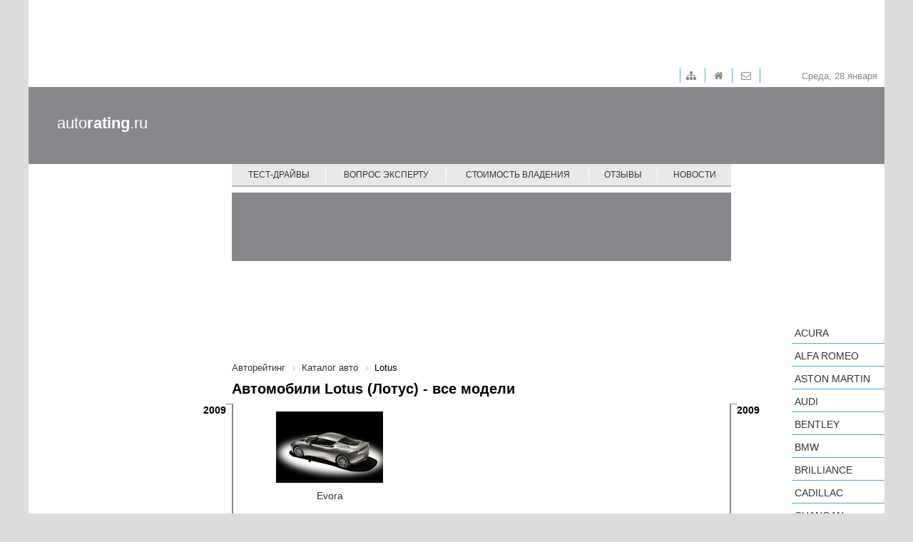

--- FILE ---
content_type: text/css
request_url: https://autorating.ru/bitrix/cache/css/s1/main/page_390c8545fd28434c47756566ff437fac/page_390c8545fd28434c47756566ff437fac_v1.css?17388550672742
body_size: 790
content:


/* Start:/bitrix/templates/main/components/bitrix/catalog.section.list/cars-models-list/style.css?14802587682504*/
.cars-block{
	margin-left:0px;
	padding-left:40px;
	padding-right:40px;
	margin-right:0px;
	border-left: 2px solid #87888C;
	border-right: 2px solid #87888C;
	position:relative;
	border-bottom: 1px #87888C dashed;
}

.car-item{
	display: inline-block;
	width: 150px;
	margin: 10px 20px;
	position: relative;
	box-sizing: border-box;
	height: 144px;
	overflow: hidden;
	
}

.car-item__link
{
	text-decoration:none;
}

.car-item__name
{
	padding:4px 10px 10px;
	color:#333333;
	text-align:center;
}

.car-item__img
{
	width: 100%;
	border-bottom:3px solid transparent;
}

.car-item__link:hover  .car-item__img
{
	border-bottom:3px solid #41aced
}

.cars__year_left
{
	font-size:14px;
	position:absolute;
	left:-65px;
	width:60px;
	top:0px;
	text-align:right;
	box-sizing: border-box;
	padding-right:5px;
	font-weight:bold;
}

.cars__year-line_left{
	position:absolute;
	display:block;
	border-top:1px solid #87888C;
	right:-5px;
	width:10px;
	height:1px;
	top:-1px;
}

.cars__year_right
{
	font-size:14px;
	position:absolute;
	right:-65px;
	width:60px;
	top:0px;
	text-align:left;
	box-sizing: border-box;
	padding-left:5px;
	font-weight:bold;
}

.cars__year-line_right
{
	position:absolute;
	display:block;
	border-top:1px solid #87888C;
	left:-5px;
	width:10px;
	height:1px;
	top:-1px;
}

.history-item
{
	margin-left:0px;
	border-left: 2px solid #87888C;
	border-right: 2px solid #87888C;
	position:relative;
}

.history-item__note
{
	display: inline-block;
	width: 100%;
	margin:5px 0px;
	padding:10px;
	position:relative;
	font-size:12px;
	line-height:18px;
	background-color:#F1F1F2;
	box-sizing: border-box;
}

.history-item__date_left
{
	font-size:10px;
	position:absolute;
	left:-60px;
	top:20px;
	text-align:right;
	padding-right:5px;
	box-sizing: border-box;
    width: 60px;
}

.history-item__date_right
{
	font-size:10px;
	position:absolute;
	right:-60px;
	top:20px;
	text-align:left;
	padding-left:5px;
	box-sizing: border-box;
    width: 60px;
}

@media screen and (max-width: 1199px) { /*1024-1200*/
	.cars-block {
		margin-left: 45px;
		margin-right: 45px;
	}
	
	.history-item {
		margin-left: 45px;
		margin-right: 45px;
	}
}

@media screen and (max-width: 960px) { 
	.cars-block {
		margin-left: 45px;
		margin-right: 45px;
		padding: 0;
		text-align:center;
	}
	
	.car-item {
		width: 120px;
		margin: 10px 10px;
	}
}

@media screen and (max-width: 420px) { 
	.cars-block {
		margin-left: 55px;
		margin-right: 55px;
	}
	
	.history-item {
		margin-left: 55px;
		margin-right: 55px;
	}
}
/* End */
/* /bitrix/templates/main/components/bitrix/catalog.section.list/cars-models-list/style.css?14802587682504 */
